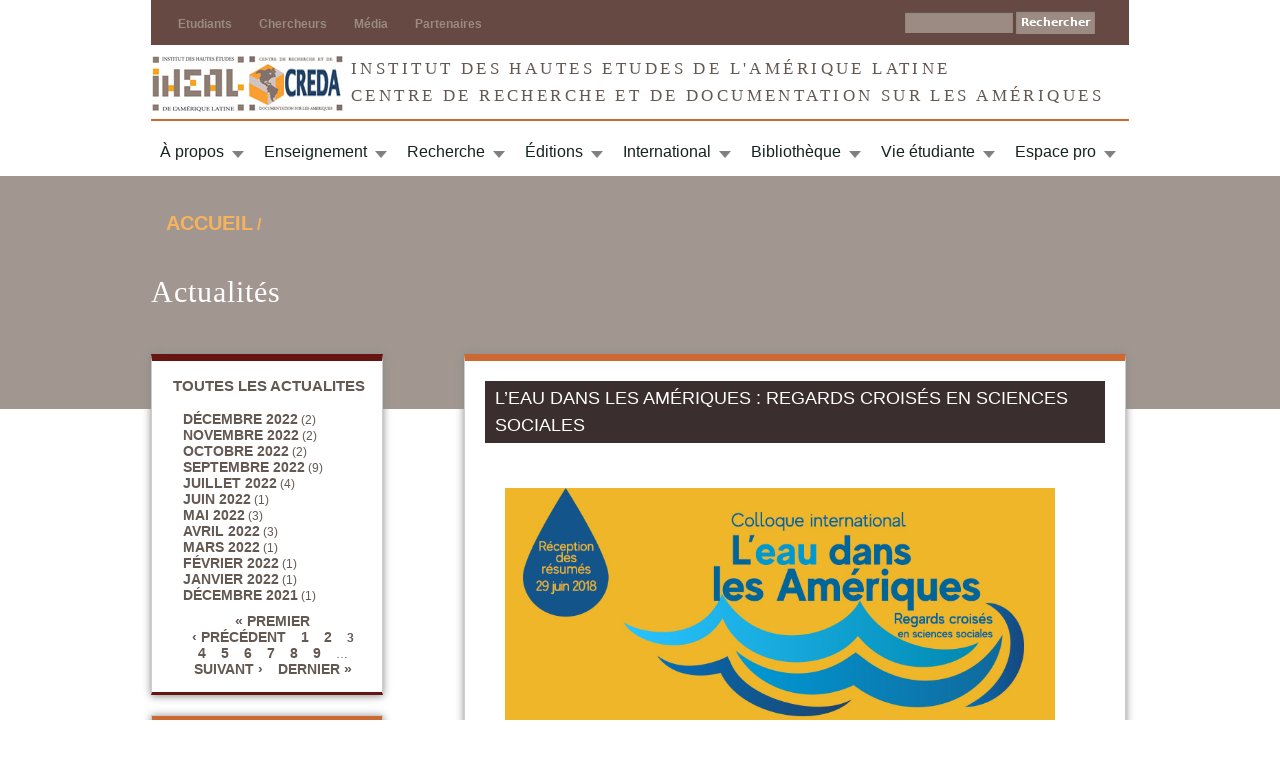

--- FILE ---
content_type: text/html; charset=utf-8
request_url: http://www.iheal.univ-paris3.fr/fr/actu/l%E2%80%99eau-dans-les-am%C3%A9riques-regards-crois%C3%A9s-%C3%A0-partir-des-sciences-sociales?page=2
body_size: 13961
content:
<!DOCTYPE html>
<!--[if IEMobile 7]><html class="iem7"  lang="fr" dir="ltr"><![endif]-->
<!--[if lte IE 6]><html class="lt-ie9 lt-ie8 lt-ie7"  lang="fr" dir="ltr"><![endif]-->
<!--[if (IE 7)&(!IEMobile)]><html class="lt-ie9 lt-ie8"  lang="fr" dir="ltr"><![endif]-->
<!--[if IE 8]><html class="lt-ie9"  lang="fr" dir="ltr"><![endif]-->
<!--[if (gte IE 9)|(gt IEMobile 7)]><!--><html  lang="fr" dir="ltr"><!--<![endif]-->

<head>
  <meta charset="utf-8" />
<link rel="shortcut icon" href="http://www.iheal.univ-paris3.fr/sites/www.iheal.univ-paris3.fr/files/favicon%283%29.ico" type="image/vnd.microsoft.icon" />
<link rel="shortlink" href="/fr/node/3060" />
<link rel="canonical" href="/fr/actu/l%E2%80%99eau-dans-les-am%C3%A9riques-regards-crois%C3%A9s-%C3%A0-partir-des-sciences-sociales" />
<meta name="Generator" content="Drupal 7 (http://drupal.org)" />
  <title>L’eau dans les Amériques : regards croisés en sciences sociales | IHEAL CREDA</title>

      <meta name="MobileOptimized" content="width">
    <meta name="HandheldFriendly" content="true">
    <meta name="viewport" content="width=device-width">
    <!--[if IEMobile]><meta http-equiv="cleartype" content="on"><![endif]-->

  <style>
@import url("http://www.iheal.univ-paris3.fr/modules/system/system.base.css?t1p2eg");
@import url("http://www.iheal.univ-paris3.fr/modules/system/system.messages.css?t1p2eg");
@import url("http://www.iheal.univ-paris3.fr/modules/system/system.theme.css?t1p2eg");
</style>
<style>
@import url("http://www.iheal.univ-paris3.fr/modules/aggregator/aggregator.css?t1p2eg");
@import url("http://www.iheal.univ-paris3.fr/modules/book/book.css?t1p2eg");
@import url("http://www.iheal.univ-paris3.fr/sites/www.iheal.univ-paris3.fr/modules/calendar/css/calendar_multiday.css?t1p2eg");
@import url("http://www.iheal.univ-paris3.fr/sites/www.iheal.univ-paris3.fr/modules/pollim/modules/choices/theme/choices.css?t1p2eg");
@import url("http://www.iheal.univ-paris3.fr/modules/comment/comment.css?t1p2eg");
@import url("http://www.iheal.univ-paris3.fr/sites/www.iheal.univ-paris3.fr/modules/date/date_api/date.css?t1p2eg");
@import url("http://www.iheal.univ-paris3.fr/sites/www.iheal.univ-paris3.fr/modules/date/date_popup/themes/datepicker.1.7.css?t1p2eg");
@import url("http://www.iheal.univ-paris3.fr/sites/www.iheal.univ-paris3.fr/modules/date/date_repeat_field/date_repeat_field.css?t1p2eg");
@import url("http://www.iheal.univ-paris3.fr/modules/field/theme/field.css?t1p2eg");
@import url("http://www.iheal.univ-paris3.fr/modules/node/node.css?t1p2eg");
@import url("http://www.iheal.univ-paris3.fr/modules/poll/poll.css?t1p2eg");
@import url("http://www.iheal.univ-paris3.fr/modules/search/search.css?t1p2eg");
@import url("http://www.iheal.univ-paris3.fr/modules/user/user.css?t1p2eg");
@import url("http://www.iheal.univ-paris3.fr/modules/forum/forum.css?t1p2eg");
@import url("http://www.iheal.univ-paris3.fr/sites/www.iheal.univ-paris3.fr/modules/views/css/views.css?t1p2eg");
@import url("http://www.iheal.univ-paris3.fr/sites/all/modules/ckeditor/css/ckeditor.css?t1p2eg");
</style>
<style>
@import url("http://www.iheal.univ-paris3.fr/sites/all/modules/ctools/css/ctools.css?t1p2eg");
@import url("http://www.iheal.univ-paris3.fr/sites/www.iheal.univ-paris3.fr/modules/panels/css/panels.css?t1p2eg");
@import url("http://www.iheal.univ-paris3.fr/sites/www.iheal.univ-paris3.fr/modules/addtoany/addtoany.css?t1p2eg");
</style>
<style>
@import url("http://www.iheal.univ-paris3.fr/sites/www.iheal.univ-paris3.fr/themes/ihealzen/css/normalize.css?t1p2eg");
@import url("http://www.iheal.univ-paris3.fr/sites/www.iheal.univ-paris3.fr/themes/ihealzen/css/wireframes.css?t1p2eg");
@import url("http://www.iheal.univ-paris3.fr/sites/www.iheal.univ-paris3.fr/themes/ihealzen/css/layouts/responsive-sidebars.css?t1p2eg");
@import url("http://www.iheal.univ-paris3.fr/sites/www.iheal.univ-paris3.fr/themes/ihealzen/css/tabs.css?t1p2eg");
@import url("http://www.iheal.univ-paris3.fr/sites/www.iheal.univ-paris3.fr/themes/ihealzen/css/pages.css?t1p2eg");
@import url("http://www.iheal.univ-paris3.fr/sites/www.iheal.univ-paris3.fr/themes/ihealzen/css/blocks.css?t1p2eg");
@import url("http://www.iheal.univ-paris3.fr/sites/www.iheal.univ-paris3.fr/themes/ihealzen/css/navigation.css?t1p2eg");
@import url("http://www.iheal.univ-paris3.fr/sites/www.iheal.univ-paris3.fr/themes/ihealzen/css/views-styles.css?t1p2eg");
@import url("http://www.iheal.univ-paris3.fr/sites/www.iheal.univ-paris3.fr/themes/ihealzen/css/nodes.css?t1p2eg");
@import url("http://www.iheal.univ-paris3.fr/sites/www.iheal.univ-paris3.fr/themes/ihealzen/css/comments.css?t1p2eg");
@import url("http://www.iheal.univ-paris3.fr/sites/www.iheal.univ-paris3.fr/themes/ihealzen/css/forms.css?t1p2eg");
@import url("http://www.iheal.univ-paris3.fr/sites/www.iheal.univ-paris3.fr/themes/ihealzen/css/fields.css?t1p2eg");
@import url("http://www.iheal.univ-paris3.fr/sites/www.iheal.univ-paris3.fr/themes/ihealzen/css/print.css?t1p2eg");
@import url("http://www.iheal.univ-paris3.fr/sites/www.iheal.univ-paris3.fr/themes/ihealzen/css/menu.css?t1p2eg");
@import url("http://www.iheal.univ-paris3.fr/sites/www.iheal.univ-paris3.fr/themes/ihealzen/css/style.css?t1p2eg");
</style>
  <script src="http://www.iheal.univ-paris3.fr/sites/www.iheal.univ-paris3.fr/files/js/js_vDrW3Ry_4gtSYaLsh77lWhWjIC6ml2QNkcfvfP5CVFs.js"></script>
<script src="http://www.iheal.univ-paris3.fr/sites/www.iheal.univ-paris3.fr/files/js/js_ikLGQkIOUfoky4txrLMiP0xpaDDX_o4gDpKkjUm4G68.js"></script>
<script src="http://www.iheal.univ-paris3.fr/sites/www.iheal.univ-paris3.fr/files/js/js_pupKBPyXwEsnq-sB1akW_yu6IoqTPt8NxBDb3rh5niE.js"></script>
<script>(function(i,s,o,g,r,a,m){i["GoogleAnalyticsObject"]=r;i[r]=i[r]||function(){(i[r].q=i[r].q||[]).push(arguments)},i[r].l=1*new Date();a=s.createElement(o),m=s.getElementsByTagName(o)[0];a.async=1;a.src=g;m.parentNode.insertBefore(a,m)})(window,document,"script","https://www.google-analytics.com/analytics.js","ga");ga("create", "UA-106046368-1", {"cookieDomain":"auto"});ga("send", "pageview");</script>
<script>window.a2a_config=window.a2a_config||{};window.da2a={done:false,html_done:false,script_ready:false,script_load:function(){var a=document.createElement('script'),s=document.getElementsByTagName('script')[0];a.type='text/javascript';a.async=true;a.src='https://static.addtoany.com/menu/page.js';s.parentNode.insertBefore(a,s);da2a.script_load=function(){};},script_onready:function(){da2a.script_ready=true;if(da2a.html_done)da2a.init();},init:function(){for(var i=0,el,target,targets=da2a.targets,length=targets.length;i<length;i++){el=document.getElementById('da2a_'+(i+1));target=targets[i];a2a_config.linkname=target.title;a2a_config.linkurl=target.url;if(el){a2a.init('page',{target:el});el.id='';}da2a.done=true;}da2a.targets=[];}};(function ($){Drupal.behaviors.addToAny = {attach: function (context, settings) {if (context !== document && window.da2a) {if(da2a.script_ready)a2a.init_all('page');da2a.script_load();}}}})(jQuery);a2a_config.callbacks=a2a_config.callbacks||[];a2a_config.callbacks.push({ready:da2a.script_onready});a2a_config.templates=a2a_config.templates||{};</script>
<script src="http://www.iheal.univ-paris3.fr/sites/www.iheal.univ-paris3.fr/files/js/js_CTigVfQzoM323qyZRygY7e1XUI7AySDnEoshAfkVuvA.js"></script>
<script>jQuery.extend(Drupal.settings, {"basePath":"\/","pathPrefix":"fr\/","ajaxPageState":{"theme":"ihealzen","theme_token":"dbT4y1ZVHG2bwM8rs6dpmNHa1FhbAD27vxLgyzO4uXA","js":{"sites\/www.iheal.univ-paris3.fr\/modules\/addthis\/addthis.js":1,"0":1,"misc\/jquery.js":1,"misc\/jquery.once.js":1,"misc\/drupal.js":1,"sites\/www.iheal.univ-paris3.fr\/modules\/pollim\/modules\/choices\/js\/choices.js":1,"sites\/www.iheal.univ-paris3.fr\/modules\/pollim\/modules\/choices\/js\/jquery.cookie.min.js":1,"public:\/\/languages\/fr_3EUNA0eKss8IQDcb-kwj2q5WXMKoAgNv625VFsI0jNQ.js":1,"sites\/www.iheal.univ-paris3.fr\/modules\/google_analytics\/googleanalytics.js":1,"1":1,"2":1,"sites\/www.iheal.univ-paris3.fr\/themes\/ihealzen\/js\/jquery-1.8.2.min.js":1,"sites\/www.iheal.univ-paris3.fr\/themes\/ihealzen\/js\/jquery.carouFredSel-6.2.1-packed.js":1,"sites\/www.iheal.univ-paris3.fr\/themes\/ihealzen\/js\/slider.js":1,"sites\/www.iheal.univ-paris3.fr\/themes\/ihealzen\/js\/externallinks.js":1},"css":{"modules\/system\/system.base.css":1,"modules\/system\/system.menus.css":1,"modules\/system\/system.messages.css":1,"modules\/system\/system.theme.css":1,"modules\/aggregator\/aggregator.css":1,"modules\/book\/book.css":1,"sites\/www.iheal.univ-paris3.fr\/modules\/calendar\/css\/calendar_multiday.css":1,"sites\/www.iheal.univ-paris3.fr\/modules\/pollim\/modules\/choices\/theme\/choices.css":1,"modules\/comment\/comment.css":1,"sites\/www.iheal.univ-paris3.fr\/modules\/date\/date_api\/date.css":1,"sites\/www.iheal.univ-paris3.fr\/modules\/date\/date_popup\/themes\/datepicker.1.7.css":1,"sites\/www.iheal.univ-paris3.fr\/modules\/date\/date_repeat_field\/date_repeat_field.css":1,"modules\/field\/theme\/field.css":1,"modules\/node\/node.css":1,"modules\/poll\/poll.css":1,"modules\/search\/search.css":1,"modules\/user\/user.css":1,"modules\/forum\/forum.css":1,"sites\/www.iheal.univ-paris3.fr\/modules\/views\/css\/views.css":1,"sites\/all\/modules\/ckeditor\/css\/ckeditor.css":1,"sites\/all\/modules\/ctools\/css\/ctools.css":1,"sites\/www.iheal.univ-paris3.fr\/modules\/panels\/css\/panels.css":1,"sites\/www.iheal.univ-paris3.fr\/modules\/addtoany\/addtoany.css":1,"sites\/www.iheal.univ-paris3.fr\/themes\/ihealzen\/system.menus.css":1,"sites\/www.iheal.univ-paris3.fr\/themes\/ihealzen\/css\/normalize.css":1,"sites\/www.iheal.univ-paris3.fr\/themes\/ihealzen\/css\/wireframes.css":1,"sites\/www.iheal.univ-paris3.fr\/themes\/ihealzen\/css\/layouts\/responsive-sidebars.css":1,"sites\/www.iheal.univ-paris3.fr\/themes\/ihealzen\/css\/page-backgrounds.css":1,"sites\/www.iheal.univ-paris3.fr\/themes\/ihealzen\/css\/tabs.css":1,"sites\/www.iheal.univ-paris3.fr\/themes\/ihealzen\/css\/pages.css":1,"sites\/www.iheal.univ-paris3.fr\/themes\/ihealzen\/css\/blocks.css":1,"sites\/www.iheal.univ-paris3.fr\/themes\/ihealzen\/css\/navigation.css":1,"sites\/www.iheal.univ-paris3.fr\/themes\/ihealzen\/css\/views-styles.css":1,"sites\/www.iheal.univ-paris3.fr\/themes\/ihealzen\/css\/nodes.css":1,"sites\/www.iheal.univ-paris3.fr\/themes\/ihealzen\/css\/comments.css":1,"sites\/www.iheal.univ-paris3.fr\/themes\/ihealzen\/css\/forms.css":1,"sites\/www.iheal.univ-paris3.fr\/themes\/ihealzen\/css\/fields.css":1,"sites\/www.iheal.univ-paris3.fr\/themes\/ihealzen\/css\/print.css":1,"sites\/www.iheal.univ-paris3.fr\/themes\/ihealzen\/css\/menu.css":1,"sites\/www.iheal.univ-paris3.fr\/themes\/ihealzen\/css\/style.css":1}},"googleanalytics":{"trackOutbound":1,"trackMailto":1,"trackDownload":1,"trackDownloadExtensions":"7z|aac|arc|arj|asf|asx|avi|bin|csv|doc(x|m)?|dot(x|m)?|exe|flv|gif|gz|gzip|hqx|jar|jpe?g|js|mp(2|3|4|e?g)|mov(ie)?|msi|msp|pdf|phps|png|ppt(x|m)?|pot(x|m)?|pps(x|m)?|ppam|sld(x|m)?|thmx|qtm?|ra(m|r)?|sea|sit|tar|tgz|torrent|txt|wav|wma|wmv|wpd|xls(x|m|b)?|xlt(x|m)|xlam|xml|z|zip"},"urlIsAjaxTrusted":{"\/fr\/actu\/l%E2%80%99eau-dans-les-am%C3%A9riques-regards-crois%C3%A9s-%C3%A0-partir-des-sciences-sociales?page=2":true}});</script>
      <!--[if lt IE 9]>
    <script src="/sites/www.iheal.univ-paris3.fr/themes/zen/js/html5-respond.js"></script>
    <![endif]-->
  </head>
<body class="html not-front not-logged-in one-sidebar sidebar-first page-node page-node- page-node-3060 node-type-actu i18n-fr section-actu" >
      <p id="skip-link">
      <a href="#main-menu" class="element-invisible element-focusable">Jump to navigation</a>
    </p>
      
<div id="page">
 
	<div class="head">
		<div class="wrap">
			<div class="headermenu">
				<div class="utility">
					<ul role="navigation">
						<li class="first"><a href="/fr/etudiants">Etudiants</a></li>
						<li class=""><a href="/fr/recherche/la-recherche-au-creda">Chercheurs</a></li>
						<li class="first"><a href="/fr/media">Média</a></li>
						<li class="first"><a href="/fr/node/599">Partenaires</a></li>
					<!--	<li class="first"><a href="">Etudiants</a></li>
						<li class=""><a href="">Chercheurs</a></li>
						<li class=""><a href="">M&eacute;dias</a></li>
						<li class=""><a href="">Partenaires</a></li> -->
						</ul>							
</div> <!-- END of Div class="utility" -->							
				  <div class="header__region region region-header">
    <div id="block-search-form" class="block block-search first last odd" role="search">

      
  <form action="/fr/actu/l%E2%80%99eau-dans-les-am%C3%A9riques-regards-crois%C3%A9s-%C3%A0-partir-des-sciences-sociales?page=2" method="post" id="search-block-form" accept-charset="UTF-8"><div><div class="container-inline">
      <h2 class="element-invisible">Formulaire de recherche</h2>
    <div class="form-item form-type-textfield form-item-search-block-form">
  <label class="element-invisible" for="edit-search-block-form--2">Rechercher </label>
 <input title="Indiquer les termes à rechercher" type="text" id="edit-search-block-form--2" name="search_block_form" value="" size="15" maxlength="128" class="form-text" />
</div>
<div class="form-actions form-wrapper" id="edit-actions"><input type="submit" id="edit-submit" name="op" value="Rechercher" class="form-submit" /></div><input type="hidden" name="form_build_id" value="form-gbw_lmNPit1hYc_VZTs-9iVQvfnwqqNOUBqQaBxQv4A" />
<input type="hidden" name="form_id" value="search_block_form" />
</div>
</div></form>
</div>
  </div>
 <!-- Region contains Language selector and searchbox -->
								
							<!-- 	<form action="/searches/" method="get" id="search">
									<p>
										<label for="searchtext" id="searchlabel"></label>
										<input type="text" id="searchtext" name="searchtext" value="Rechercher" class="filled" />
										<input type="submit" id="searchtext-btn" value="Search" onClick="" />
									</p>
								</form> -->
			</div>  <!-- END of Div class="header menu" -->
						
						
			<section id="intro">
				<!-- <strong class="logo"><a href="/">IHEAL CREDA</a></strong>-->
				<p class="desc"><a href="/fr">Institut des Hautes Etudes de l'Am&eacute;rique latine</br>
				Centre de recherche et de documentation sur les Am&eacute;riques </a></p>
			</section>
			
  
  			<div id="mon-menu"> <!-- Main MENU -->
							<ul id="menu">  <!-- MENU BEGINS !!!! -->
	
					<li class="first"><a class="drop" href='/fr/apropos'>À propos</a><!-- Begin Home Item -->
					
						<div class="dropdown_2columns"><!-- Begin 2 columns container -->
					
							<div class="col_2">
								 <h2>L'IHEAL</h2>
							</div>
								<ul class="simple">
									<li><a href="/fr/apropos/liheal-historique-et-missions">Historique et missions</a></li>
									<li><a href="/fr/apropos/dipl%C3%B4mes-propos%C3%A9s">Diplômes proposés</a></li>
									<li><a href="/fr/apropos/organisation-et-contacts">Organisation et contacts</a></li>
								</ul>   
							
							<div class="col_2">
								<h2>CREDA - UMR 7227</h2>								
							</div>
								<ul class="simple">
									<li><a href="/fr/apropos/pr%C3%A9sentation-et-missions-du-laboratoire">Présentation et missions</a></li>
									<li><a href="/fr/apropos/objectifs-scientifiques-du-creda">Objectifs scientifiques</a></li>
									<li><a href="/fr/apropos/organisation-et-contacts-du-creda">Organisation et contacts</a></li>
									<li><a href="/fr/apropos/sassocier-au-creda">S&#039;associer au CREDA</a></li>	
								</ul>   							
							<div class="col_2">
								 <h2>L'iHEAL-CREDA s'engage</h2>
							</div>
								<ul class="simple">
									<li><a href="http://www.iheal.univ-paris3.fr/fr/vie_etudiante/contre-les-violences-sexuelles-et-sexistes-à-luniversité">Contre les violences sexuelles et sexistes à l'université</a></li>
								</ul>
							<div class="col_2">
								<h2>Nous contacter</h2>	
							</div>
								<ul class="simple">
										<!--<li><a href="/fr/contact">Formulaire de contact</a></li>-->
										<li><a href="http://www.iheal.univ-paris3.fr/fr/basic-page/nous-contacter#overlay-context=fr/node/392" title="Contacter l'IHEAL-CREDA">Nous contacter</a></li>
										<li><a href="/fr/annuaire">Annuaire</a></li>
								</ul>
						  
						</div><!-- End 2 columns container -->
					
				
					</li><!-- End Home Item -->
										
					
					<li><a class="drop" href='/fr/enseignements/enseignement'>Enseignement</a> <!-- Begin 4  columns Item -->
							
						<div class="dropdown_3columns"><!-- Begin 4 columns container -->
						
							<div class="col_3">
								<h2>Diplômes, Programmes et Service de la scolarité</h2>
								
							</div>
							
							<div class="col_1">	
								<h3><a href="/fr/enseignements/formations">Formations</a></h3>	
								<ul>
									<li><a href="/fr/enseignements/offre-de-cours">Offre de cours</a></li>
                                    <li><a href="/fr/enseignements/licence-%C3%A9tudes-internationales-et-europ%C3%A9ennes">Licence</a></li>
									<li><a href="/fr/enseignements/dela-dipl%C3%B4me-duniversit%C3%A9">DELA</a></li>
									<li><a href="/fr/enseignements/dela-%C3%A0-distance">DELA à distance</a></li>
									<li><a href="/fr/enseignements/master-1-sciences-sociales-coop%C3%A9ration-et-d%C3%A9veloppement-en-am%C3%A9rique-latine">Master 1</a></li>
									<li><a href="/fr/enseignements/master-2-sciences-sociales-coop%C3%A9ration-et-d%C3%A9veloppement-en-am%C3%A9rique-latine">Master 2 Science sociales de l&#039;Amérique latine</a></li>
									<li><a href="/fr/enseignements/master-2-m%C3%A9tiers-de-la-coop%C3%A9ration-et-du-d%C3%A9veloppement-en-am%C3%A9rique-latine">Master 2 Métiers de la coopération et du développement</a></li>
									<!--<li><a href="/fr/enseignements/master-international">Masters internationaux</a></li>-->
									<li><a href="http://www.iheal.univ-paris3.fr/fr/node/4629">Master Erasmus + LAGLOBE</a></li>	
									<li><a href="http://www.iheal.univ-paris3.fr/fr/node/4624">Co-diplomation Colombie</a></li>
									<li><a href="/fr/enseignements/doctorat">Doctorat</a></li>
								</ul>   
							</div>	
					
							<div class="col_1">
								<h3><a href="/fr/enseignements/scolarit%C3%A9">Scolarité</a></h3>
								<ul>
									<li><a href="/fr/enseignements/modalit%C3%A9s-dinscription">Modalités d&#039;inscription</a></li>
									<li><a href="/fr/enseignements/calendrier-universitaire-et-emploi-du-temps">Calendrier universitaire et emploi du temps</a></li>
									<li><a href="/fr/enseignements/examens">Examens</a></li>
									<li><a href="/fr/enseignements/modalit%C3%A9s-d%C3%A9valuation">Modalités d&#039;évaluation</a></li>                                    
									<li><a href="/fr/enseignements/bourses-%C3%A9tudiantes-et-aides-au-logement">Bourses étudiantes et aides au logement</a></li>
									<li><a href="/fr/enseignements/contacts-scolarit%C3%A9">Contacts scolarité</a></li>
								</ul>   		 
							</div>
							
							<div class="col_1">
								<h3><a href="/fr/enseignements/enseignants">Equipe enseignante</a></h3>
								<ul>
									<li><a href="/fr/enseignements/enseignants-iheal">Enseignants en poste</a></li>
									<li><a href="/fr/enseignements/charg%C3%A9s-de-cours">Chargés de cours</a></li>
									<li><a href="/fr/enseignements/ater-moniteurs">ATER</a></li>
									<li><a href="/fr/enseignements/directeurs-de-recherche">Directeurs de recherche</a></li>
									<li><a href="/fr/enseignements/professeure%C2%B7s-invit%C3%A9e%C2%B7s">Professeurs invités</a></li>
								</ul>   											 
							</div>	
												

						</div>	<!-- End 4 columns container -->	
						
					</li><!-- End 4 columns Item -->
				
					<li><a class="drop" href='/fr/recherche/la-recherche-au-creda'>Recherche</a><!-- Begin 4 columns Item -->
					
						<div class="dropdown_4columns"><!-- Begin 4 columns container -->
						
							<div class="col_4">
								<h2>La recherche au CREDA</h2>
							</div>
							
							<div class="col_1">
								<h3><a href="/fr/recherche/actualit%C3%A9s-du-creda">Actualités du CREDA</a></h3>
								<ul>
									<li><a href="/fr/recherche/s%C3%A9minaire-central-du-creda">Séminaire central</a></li>									
									<li><a href="/fr/enseignements/directeurs-de-recherche">Directeurs de recherche</a></li>
									<li><a href="/fr/recherche/les-th%C3%A8ses-du-creda-umr-7227">Thèses</a></li>
									<li><a href="/fr/recherche/chercheurs-invit%C3%A9s">Chercheurs invités</a></li>
								</ul>
 
							</div>
							
							<div class="col_1">
								<h3><a href="/fr/recherche/p%C3%B4les-de-recherche">Pôles de recherche</a></h3>
								<ul>
									<li><a href="/fr/recherche/transitions-%C3%A9cologiques-am%C3%A9ricaines">Transitions écologiques américaines</a></li>
									<li><a href="/fr/recherche/action-collective-action-publique">Action publique / Action collective</a></li>
									<li><a href="/fr/recherche/colonialit%C3%A9s-alt%C3%A9rit%C3%A9s">Colonialités / Altérités</a></li>
								</ul> 

								
							</div>
					
							<div class="col_1">
								<h3><a href="/fr/recherche/projets-de-recherche">Projets de recherche</a></h3>
								
								<ul>
									<li><a href="/fr/recherche/anr-corrupt-al">ANR Corrupt-AL</a></li>
									<li><a href="/fr/recherche/transcultur-dictionnaire-d%E2%80%99histoire-culturelle-transatlantique">ANR Transatlantic Cultures</a></li>
									<li><a href="/fr/recherche/capes-cofecub">Capes-Cofecub</a></li>
									<li><a href="/fr/recherche/ecos-nord-colombie-0">ECOS-Nord Colombie</a></li>
									<li><a href="/fr/recherche/irp-atacama-shs">IRP ATACAMA-SHS</a></li>
									<li><a href="/fr/recherche/les-d%C3%A9terminants-g%C3%A9ographiques-des-trappes-%C3%A0-pauvret%C3%A9">Les determinants géographiques des trappes à 									pauvreté</a></li>
									<li><a href="/fr/recherche/foro-ue-cuba-network">Foro UE-Cuba Network</a></li>
									<li><a href="/fr/recherche/conneccaribbean">ConnecCaribbean</a><li>
								</ul>  
								 
							</div>
					
							<div class="col_1">
								<h3><a href="/fr/recherche/s%C3%A9minaires-de-doctorat">Séminaires de doctorat</a></h3>
								
								<ul>
									<li><a href="/fr/node/2054">GADDAL - Géographie</a></li>
									<li><a href="/fr/node/2067">POSOC - Science politique</a></li>
									<li><a href="/fr/node/265">EADAL - Économie</a></li>
									<li><a href="/fr/recherche/srs-s%C3%A9minaire-de-recherche-en-sociologie">Séminaire de sociologie</a></li>
									<li><a href="/fr/recherche/shacal-anthropologie">SHACAL - Anthropologie</a></li>
									<li><a href="/fr/recherche/siglo-xx-s%C3%A9culo-xx-histoire">SIGLO XX - SÉCULO XX - Histoire</a></li>
								</ul> 

							</div>
							
						</div><!-- End 4 columns container -->
					
					</li><!-- End 4 columns Item -->
					
					
					<li class="menu_right"><a class="drop" href='/fr/editions/%C3%A9ditions-de-l%E2%80%99iheal'>Éditions</a>
					
					
						<div class="dropdown_1column align_right">
						
								<div class="col_1">
								
									<ul class="simple">
										<li><a href="/fr/editions/%C3%A9ditions-de-l%E2%80%99iheal">Les Éditions de l’IHEAL</a></li>
										<li><a href="/fr/editions/cahiers-des-am%C3%A9riques-latines-0">Cahiers des Amériques latines</a></li>
										<li><a href="http://www.iheal.univ-paris3.fr/fr/editions/confins">Revue Confins</a></li>
										<li><a href="/fr/editions/collection-travaux-et-m%C3%A9moires">Collection Travaux et mémoires</a></li>
										<li><a href="/fr/editions/collection-chrysalides">Collection Chrysalides</a></li>
										<li><a href="/fr/editions/contacts-0">Contact</a></li>
									</ul>   
									 
								</div>

						</div>
						
					</li>
					
					
					<li><a class="drop" href='/fr/international/international'>International</a>

					
						<div class="dropdown_4columns"><!-- Begin 4 columns container -->
						
							<div class="col_4">
								<h2>Politique de coopération internationale de l’IHEAL et du CREDA</h2>
							</div>
							
							<div class="col_1">
								<h3><a href="/fr/international/accords-de-coop%C3%A9ration">Accords de coopération</a></h3> 

								<ul>							
									<li><a href="/fr/international/accords-de-coop%C3%A9ration-universitaires-avec-lam%C3%A9rique-latine">Amérique latine</a></li>
									<li><a href="/fr/international/autres-zones">Autres zones</a></li>
									<li><a href="/fr/international/partenariats-sp%C3%A9cifiques">Partenariats spécifiques</a></li>
						
								</ul>   
							</div>
					
							<div class="col_1">
								<h3><a href="/fr/international/masters-internationaux">Masters Internationaux</a></h3> 
						
								<ul>							
									<li><a href="/fr/international/co-dipl%C3%B4mation-colombie">Co-diplômation - Colombie </a></li>
									<li><a href="/fr/international/laglobe">Master Erasmus + LAGLOBE</a></li>
								</ul>   
 
							</div>
							
							<div class="col_1">
								<h3><a href="/fr/node/301">Mobilité étudiante</a></h3>
								
									<ul>										
										<li><a href="/fr/node/328">Partir à l&#039;étranger</a></li>
										<li><a href="/fr/international/venir-%C3%A0-liheal">Venir à l&#039;IHEAL</a></li>
									</ul>
							</div>
							
							<div class="col_1">
								<h3><a href="/fr/international/chaires-de-professeures-invit%C3%A9es">Chaires des professeurs invités</a></h3>

									<ul>
									
										<li><a href="/fr/international/chaires-de-professeures-invit%C3%A9es">Présentation</a></li>
										<li><a href="/fr/enseignements/chaires-de-professeurs-et-chercheurs-invit%C3%A9s">Appel à candidature</a></li>
										<li><a href="/fr/international/votre-sejour-en-france">Votre séjour en France</a></li>
										<li><a href="/fr/international/historique-des-chaires-de-professeurs-invit%C3%A9s">Historique</a></li>
							
									<!--	<li><a href="/fr/international/chaire-simon-bolivar">Chaire Simon Bolivar</a></li>
										<li><a href="/fr/international/chaire-antonio-nari%C3%B1o">Chaire Antonio Nariño</a></li>
										<li><a href="/fr/international/chaire-pablo-neruda">Chaire Pablo Neruda</a></li>
										<li><a href="/fr/international/chaire-alfonso-reyes">Chaire Alfonso Reyes</a></li>-->
									</ul>
							</div>
							
						</div><!-- End 4 columns container -->
					</li>
										
					<li class="menu_right"><a class="drop" href='/fr/biblioth%C3%A8que/biblioth%C3%A8que-pierre-monbeig'>Bibliothèque</a>
					
					
						<div class="dropdown_1column align_right">
						
								<div class="col_1">
								
									<ul class="simple">					
										<li><a href="/fr/biblioth%C3%A8que/informations-pratiques">Informations pratiques</a></li>
										<li><a href="/fr/biblioth%C3%A8que/catalogue-et-e-biblioth%C3%A8que">Catalogue et e-bibliothèque</a></li>
										<li><a href="/fr/biblioth%C3%A8que/tutoriels">Tutoriels</a></li>
										<li><a href="/fr/biblioth%C3%A8que/partenaires">Partenaires</a></li>
										<li><a href="/fr/node/392">Nous contacter</a></li>
									</ul>   
									 
								</div>
								
						</div>
						
					</li>
					
					<li class="menu_right"><a class="drop" href='/fr/vie_etudiante/vie-%C3%A9tudiante'>Vie étudiante</a>	
					
						<div class="dropdown_1column align_right">
						
								<div class="col_1">
									<ul class="simple">
										<li><a href="/fr/vie_etudiante/vie-associative-aves-de-paso">Vie associative - Association Aves de paso</a></li>
										<li><a href="/fr/vie_etudiante/rita-revue-interdisciplinaire-de-travaux-sur-les-am%C3%A9riques">RITA - Revue interdisciplinaire de travaux sur les Amériques</a></li>		
										<li><a href="/fr/vie_etudiante/retratos-iheal">Retratos</a></li>		
									</ul>   
								</div>
								
						</div>
						
					</li>
				
					<li class="menu_right"><a class="drop" href='/fr/espace_pro/espace-pro'>Espace pro</a><!-- Begin Home Item -->
					
						<div class="dropdown_2columns align_right" ><!-- Begin 2 columns container -->
	
							<div class="col_2">
								<h2>Professionnels</h2>
							</div>
							<ul class="simple">
								<li><a href="/fr/espace_pro/d%C3%A9poser-vos-offres">Déposer des offres</a></li>
								<li><a href='/fr/espace_pro/taxe-dapprentissage'>Taxe d'apprentissage</a></li>
								<li><a href="/fr/espace_pro/partenariats">Partenariats</a></li>								
							</ul>   
	

							<div class="col_2">
								<h2>Etudiants</h2>
							</div>	
								
							<ul class="simple">
								<li><a href="/fr/espace_pro/trouver-un-stage">Offres de stage</a></li>
								<li><a href="/fr/espace_pro/bureau-des-stages">Bureau des stages</a></li>
							</ul>  
							
							
							
							<div class="col_2">
								<h2>Diplômés</h2>
							</div>	
								
							<ul class="simple">
								<li><a href="/fr/espace_pro/avenir-pro">Avenir Pro</a></li>
								<li><a href="/fr/espace_pro/ils-ont-fait-liheal">Ils ont fait l&#039;IHEAL...</a></li>
							</ul>  

						  
						</div><!-- End 2 columns container -->
					
					
					</li><!-- End Home Item -->
				
			
					
				</ul>  <!-- END OF MENU -->	
			</div>
				
				
		</div>  <!-- END OF DIV class="wrap" -->
	</div>   <!-- END OF DIV class="head" -->

	
	<div id="ombre"> 
	</div>
		
  <div id="main">
    <div id="mycontent" class="column" role="main">	

      
		<div class="intro-wrap">
			<ul class="breadcrumb">
				<li><nav class="breadcrumb" role="navigation"><h2 class="element-invisible">Vous êtes ici</h2><ol><li><a href="/fr">Accueil</a> /</li></ol></nav>				</li>
			</ul>
			<div id="skip" class="wrap intro" role="main">
				<h1>Actualit&eacute;s</h1>
			</div>
		</div> <!-- END OF DIV class="intro-wrap" -->

		<div class="wrap">
			<div class="leftcontent">
				
				<div class="sidebar_menu">

				
					<ul>
										
										  <aside class="sidebars">
						  <section class="region region-sidebar-first column sidebar">
    <div id="block-views-actu-archive-block" class="block block-views first last odd">

        <h2 class="block__title block-title">TOUTES LES ACTUALITES</h2>
    
  <div class="view view-actu-archive view-id-actu_archive view-display-id-block view-dom-id-777005b9e55df85d82f3ae3f067602db">
        
  
  
      <div class="view-content">
      <div class="item-list">
  <ul class="views-summary">
      <li><a href="/fr/archive_actu/202212">décembre 2022</a>
              (2)
          </li>
      <li><a href="/fr/archive_actu/202211">novembre 2022</a>
              (2)
          </li>
      <li><a href="/fr/archive_actu/202210">octobre 2022</a>
              (2)
          </li>
      <li><a href="/fr/archive_actu/202209">septembre 2022</a>
              (9)
          </li>
      <li><a href="/fr/archive_actu/202207">juillet 2022</a>
              (4)
          </li>
      <li><a href="/fr/archive_actu/202206">juin 2022</a>
              (1)
          </li>
      <li><a href="/fr/archive_actu/202205">mai 2022</a>
              (3)
          </li>
      <li><a href="/fr/archive_actu/202204">avril 2022</a>
              (3)
          </li>
      <li><a href="/fr/archive_actu/202203">mars 2022</a>
              (1)
          </li>
      <li><a href="/fr/archive_actu/202202">février 2022</a>
              (1)
          </li>
      <li><a href="/fr/archive_actu/202201">janvier 2022</a>
              (1)
          </li>
      <li><a href="/fr/archive_actu/202112">décembre 2021</a>
              (1)
          </li>
    </ul>
</div>
    </div>
  
      <h2 class="element-invisible">Pages</h2><div class="item-list"><ul class="pager"><li class="pager-first first"><a title="Aller à la première page" href="/fr/actu/l%E2%80%99eau-dans-les-am%C3%A9riques-regards-crois%C3%A9s-%C3%A0-partir-des-sciences-sociales">« premier</a></li>
<li class="pager-previous"><a title="Aller à la page précédente" href="/fr/actu/l%E2%80%99eau-dans-les-am%C3%A9riques-regards-crois%C3%A9s-%C3%A0-partir-des-sciences-sociales?page=1">‹ précédent</a></li>
<li class="pager-item"><a title="Aller à la page 1" href="/fr/actu/l%E2%80%99eau-dans-les-am%C3%A9riques-regards-crois%C3%A9s-%C3%A0-partir-des-sciences-sociales">1</a></li>
<li class="pager-item"><a title="Aller à la page 2" href="/fr/actu/l%E2%80%99eau-dans-les-am%C3%A9riques-regards-crois%C3%A9s-%C3%A0-partir-des-sciences-sociales?page=1">2</a></li>
<li class="pager-current">3</li>
<li class="pager-item"><a title="Aller à la page 4" href="/fr/actu/l%E2%80%99eau-dans-les-am%C3%A9riques-regards-crois%C3%A9s-%C3%A0-partir-des-sciences-sociales?page=3">4</a></li>
<li class="pager-item"><a title="Aller à la page 5" href="/fr/actu/l%E2%80%99eau-dans-les-am%C3%A9riques-regards-crois%C3%A9s-%C3%A0-partir-des-sciences-sociales?page=4">5</a></li>
<li class="pager-item"><a title="Aller à la page 6" href="/fr/actu/l%E2%80%99eau-dans-les-am%C3%A9riques-regards-crois%C3%A9s-%C3%A0-partir-des-sciences-sociales?page=5">6</a></li>
<li class="pager-item"><a title="Aller à la page 7" href="/fr/actu/l%E2%80%99eau-dans-les-am%C3%A9riques-regards-crois%C3%A9s-%C3%A0-partir-des-sciences-sociales?page=6">7</a></li>
<li class="pager-item"><a title="Aller à la page 8" href="/fr/actu/l%E2%80%99eau-dans-les-am%C3%A9riques-regards-crois%C3%A9s-%C3%A0-partir-des-sciences-sociales?page=7">8</a></li>
<li class="pager-item"><a title="Aller à la page 9" href="/fr/actu/l%E2%80%99eau-dans-les-am%C3%A9riques-regards-crois%C3%A9s-%C3%A0-partir-des-sciences-sociales?page=8">9</a></li>
<li class="pager-ellipsis">…</li>
<li class="pager-next"><a title="Aller à la page suivante" href="/fr/actu/l%E2%80%99eau-dans-les-am%C3%A9riques-regards-crois%C3%A9s-%C3%A0-partir-des-sciences-sociales?page=3">suivant ›</a></li>
<li class="pager-last last"><a title="Aller à la dernière page" href="/fr/actu/l%E2%80%99eau-dans-les-am%C3%A9riques-regards-crois%C3%A9s-%C3%A0-partir-des-sciences-sociales?page=11">dernier »</a></li>
</ul></div>  
  
  
  
  
</div>
</div>
  </section>
											  </aside><!-- /.sidebars -->
					
					</ul>
				</div> <!-- END OF DIV class="sidebar_menu" -->
						
				<div class="social"> <!-- Social icons and links - sidebar left -->	
					
		<div class="social_title">			
			<h2><strong>Nous suivre</strong></h2>
		</div><!-- END OF DIV class="title" -->
		
		<div id="partage">
		
			<!-- <a href='/fr/actu.xml'><img alt="RSS" src="/sites/www.iheal.univ-paris3.fr/themes/ihealzen/img/picto_rss.jpg"></a> -->
			<a href="https://www.facebook.com/pages/IHEAL/150378891699268"><img alt="Facebook" src="/sites/www.iheal.univ-paris3.fr/themes/ihealzen/img/picto_facebook.jpg"></a>
			<a href="https://twitter.com/IHEAL_CREDA"><img alt="Twitter" src="/sites/www.iheal.univ-paris3.fr/themes/ihealzen/img/picto_twitter.jpg"></a>
			<a href="https://www.linkedin.com/edu/school?id=43409&goback=.pth_*1_*1_*1_*1_*1_*1_*1&trk=feed-body-name"><img alt="LinkedIn" src="/sites/www.iheal.univ-paris3.fr/themes/ihealzen/img/picto_linkedin.png"></a>
			<a href="https://www.youtube.com/channel/UCcUlkA4eWeK19Ogb6eEERbw"><img alt="Youtube" src="/sites/www.iheal.univ-paris3.fr/themes/ihealzen/img/picto_youtube.jpg"></a>
		</div> <!-- END OF DIV class="partage" -->
		
		<div class="more">		
					
			<a href="/fr/node/2769">La Lettre de l&#039;IHEAL-CREDA</a>		
		</div>
							
		<div>
			<a href="http://www.cnrs.fr/"><img class="cnrs" src="/sites/www.iheal.univ-paris3.fr/themes/ihealzen/img/cnrs.png" alt="logo du CNRS"/></a>
			<a href="http://www.univ-paris3.fr"><img src="/sites/www.iheal.univ-paris3.fr/themes/ihealzen/img/paris3.png" alt="logo de l'universit� Paris 3"/></a>
		</div>
											

	
					</div> <!-- END OF DIV class="social" -->	
				
		

		</div>	<!-- END OF DIV class="leftcontent" -->		

			
			<div class="rightcontent">
			
				<div class="rubrique_content rubrique_actu"> 
				  <a id="main-content"></a>
				  				  					<h1 class="title" id="page-title">L’eau dans les Amériques : regards croisés en sciences sociales</h1>
				  				  				  				  				  				  				  
<div id="node-3060" class="node node-actu node-promoted node-sticky view-mode-full clearfix">

	
      
  
  <div class="content clearfix">
    <div class="field field-name-body field-type-text-with-summary field-label-hidden"><div class="field-items"><div class="field-item even"><p align="center"><img alt="" src="/sites/www.iheal.univ-paris3.fr/files/u143/2019-BandeauAgua-Appels-v6.jpg" style="width: 550px; height: 288px;" /></p>
<p align="center"> </p>
<p align="center"><span style="color:#ffffff;"><span style="font-size: 16px;"><strong><span style="font-size: 16px;"><strong>Colloque International </strong></span></strong></span></span></p>
<p align="center"> </p>
<p align="center"><span style="font-size:16px;"><strong>Colloque International </strong></span></p>
<p align="center"><span style="font-size:16px;"><strong>L’EAU DANS LES AMÉRIQUES : REGARDS CROISÉS EN SCIENCES SOCIALES</strong></span></p>
<p align="center">10 et 11 Janvier 2019<br />
	Institut des Hautes Études sur l’Amérique Latine<br />
	28, rue Saint-Guillaume 75007 Paris<br />
	Amphithéâtre</p>
<p align="center"><span style="color:#daa520;"><span style="font-size: 16px;"><strong>Appel à communications</strong></span></span></p>
<p class="rtejustify"><span style="font-size:14px;">Ce colloque international a comme objectif d’identifier, dans une perspective comparative, l’évolution des recherches en sciences sociales sur l’eau dans les Amériques, du Sud au Nord, de valoriser les perspectives théoriques et méthodologiques qui se développent pour appréhender l’eau et de comprendre les nouveaux éclairages qu’apportent les sciences sociales sur les débats actuels sur l’eau.</span></p>
<p class="rtejustify"><span style="font-size:14px;">Dans un premier temps, il s’agit d’analyser l'évolution du champ scientifique eau / sciences sociales et la place des travaux sur les Amériques. La réflexion articulée autour de l’eau en tant qu’objet scientifique –  ressource, service, patrimoine, bien commun, économique, environnemental ou de club – et ses enjeux particuliers, permettra de questionner les problématiques actuelles dans les Amériques.</span></p>
<p class="rtejustify"><span style="font-size:14px;">Dans un second temps, l’objectif est de déterminer quels champs ont émergés ces dernières années, et sous quelles conditions. Il s’agit d’une part, de présenter des méthodologies et des outils d’analyse innovants, et d’autre part, d’identifier les similarités entre les cas présentés afin de dégager les spécificités propres à la région et les éléments de réflexion qu’elles offrent à la recherche internationale.</span></p>
<p class="rtejustify"><span style="font-size:14px;">Le comité scientifique considérera les contributions de l’ensemble des disciplines des sciences sociales confondues qui présenteront des travaux inédits apportant des avancées pour la connaissance scientifique. Les communications attendues valoriseront les réflexions centrées sur les expériences alternatives dans la gestion de l’eau tout comme les nouvelles démarches de recherche scientifique (participatives, audiovisuelles, collaboratives). Plusieurs thématiques ont été préalablement identifiées afin d’orienter les propositions de communication :</span></p>
<p class="rtejustify"><span style="font-size:14px;"><em>-L’évolution des politiques, des techniques et des formes de distribution de l’eau</em></span></p>
<p class="rtejustify"><span style="font-size:14px;"><em>-Les enjeux de l’accès à l’eau et du droit de l’eau (pluralisme juridique, droits indigènes)</em></span></p>
<p class="rtejustify"><span style="font-size:14px;"><em>-Usages de l’eau, représentations, croyances (corps et santé, savoirs...)</em></span></p>
<p class="rtejustify"><span style="font-size:14px;"><em>-Territoires et gestion urbaine de l’eau : multiplicité des acteurs et des pratiques </em></span></p>
<p class="rtejustify"><span style="font-size:14px;">Dans la perspective de développer ou de renforcer les réseaux de recherches collectives, le comité scientifique privilégiera les propositions de communication pluridisciplinaires entre plusieurs chercheurs. À partir des propositions reçues, le comité scientifique déterminera les axes de réflexion et de discussion de chaque séance du colloque.</span></p>
<p class="rtejustify"><span style="font-size:14px;">Les communications seront présentées en français, en espagnol ou en anglais. Pour faciliter la compréhension et les échanges, les supports visuels (powerpoints) seront en anglais. Les contributions seront remises un mois auparavant, en anglais, afin de faciliter la publication d’un ouvrage rassemblant les actes de ce colloque.</span></p>
<p class="rtejustify"><span style="font-size:14px;"><strong>Modalités de soumission</strong></span></p>
<p><span style="font-size:14px;">Les chercheurs intéressés sont invités à soumettre un résumé d’une page, en anglais, français, espagnol ou portugais <strong>avant le 15 juin 2018</strong> à <a href="mailto:eauxdesameriques.creda@gmail.com">eauxdesameriques.creda@gmail.com</a>. Le ficher envoyé devra être enregistré au format .pdf sous la forme suivante : EauAmériques_Nom_Prénom.</span></p>
<p class="rtejustify"><span style="font-size:14px;"> Les intervenants acceptés par le Comité Scientifique seront prévenus au début du <strong>mois d’août</strong> et devront envoyer leurs communications <strong>avant le 1er décembre 2018.</strong></span></p>
<p class="rtejustify"> </p>
<p class="rtejustify"><span style="font-size:14px;">Comité Scientifique</span></p>
<ul><li class="rtejustify">
		<span style="font-size:14px;"><strong>Aliste Enrique</strong>, Professeur de géographie, Université du Chili</span></li>
<li class="rtejustify">
		<span style="font-size:14px;"><strong>Boelens Rutgerd</strong>, Professeur CEDLA - Université d'Amsterdam</span></li>
<li class="rtejustify">
		<span style="font-size:14px;"><strong>Blanchon David</strong>, Professeur de géographie, Université Paris Nanterre UMR 7218 Lavue</span></li>
<li class="rtejustify">
		<span style="font-size:14px;"><strong>Casciarri Barbara</strong>, Professeur d’anthropologie, Université de Paris 8</span></li>
<li class="rtejustify">
		<span style="font-size:14px;"><strong>Capel Horacio</strong>, Professeur émerite de géographie, Université de Barcelone</span></li>
<li class="rtejustify">
		<span style="font-size:14px;"><strong>Chavarochette Carine, </strong>Anthropologue, Chercheure associée, CREDA</span></li>
<li class="rtejustify">
		<span style="font-size:14px;"><strong>Fournier Jean-Marc</strong>, Professeur de géographie, Université de Caen</span></li>
<li class="rtejustify">
		<span style="font-size:14px;"><strong>Ghiotti Stéphane</strong>, Géographe, Chargé de recherche CNRS, Art-Dev, Université de Montpellier</span></li>
<li class="rtejustify">
		<span style="font-size:14px;"><strong>Guevara-Gil Armando</strong>, Juriste, Pontificia Universidad Católica del Peru</span></li>
<li class="rtejustify">
		<span style="font-size:14px;"><strong>Kauffer Edith</strong>, Politiste, Centro de Investigaciones y Estudios Superiores en Antropologia Social Sureste de Mexico</span></li>
<li class="rtejustify">
		<span style="font-size:14px;"><strong>Nilo Nascimiento</strong>, Professeur de l’Université Fédérale Minas Gerais</span></li>
<li class="rtejustify">
		<span style="font-size:14px;"><strong>Poupeau Franck</strong>, Sociologue, Directeur de recherche CNRS, CREDA</span></li>
<li class="rtejustify">
		<span style="font-size:14px;"><strong>Schneier-Madanes Graciela</strong>, Géographe, Directeur de recherche émerite, CNRS, CREDA</span></li>
<li>
		<span style="font-size:14px;"><strong>Vargas Marcelo</strong>, Sociologue, Université Fédérale de Sao Carlos</span></li>
<li>
		<span style="font-size:14px;"><strong>Velut Sébastien</strong>, Professeur de géographie, IHEAL, Université Sorbonne-Nouvelle Paris 3</span></li>
</ul><p class="rtejustify"> </p>
<p class="rtejustify"> </p>
<p class="rtecenter"><span style="font-size:14px;"><strong>***</strong></span></p>
<p align="center"> </p>
<p align="center"><span style="font-size:16px;"><strong>Coloquio internacional</strong></span></p>
<p align="center"><span style="font-size:16px;"><strong>EL AGUA EN LAS AMÉRICAS : MIRADAS CRUZADAS DESDE LAS CIENCIAS SOCIALES</strong></span></p>
<p align="center"> </p>
<p align="center">10 y 11 de Enero 2019</p>
<p align="center"> Institut des Hautes Études sur l’Amérique Latine</p>
<p align="center">28, rue Saint-Guillaume 75007 Paris</p>
<p align="center">Amphithéâtre</p>
<p align="center"><span style="font-size:16px;"><span style="color: rgb(218, 165, 32);"><strong>Convocatoria</strong></span></span></p>
<p class="rtejustify"><span style="font-size:14px;">Este coloquio internacional tiene como objetivo identificar, desde una perspectiva comparada, la evolución de las investigaciones en ciencias sociales sobre el agua en las Américas, del Sur al Norte, valorar las perspectivas teóricas y metodológicas existentes actualmente en el estudio del agua, y entender los nuevos enfoques que aportan las ciencias sociales en los debates sobre el agua.</span></p>
<p class="rtejustify"><span style="font-size:14px;">En un primer lugar, se trata de analizar la evolución del campo científico agua/ciencias sociales y el aporte de las investigaciones sobre las Américas. La reflexión articulada en torno al agua vista como objeto científico – recurso, servicio, patrimonio, bien común, económico, ambiental o de club – y sus diferentes desafíos, permitirán cuestionar las problemáticas actuales en las Américas.</span></p>
<p class="rtejustify"><span style="font-size:14px;">En un segundo lugar,  el objetivo es determinar qué campos de estudios han surgido estos últimos años, y bajo qué condiciones. Se trata, por una parte, de presentar metodologías y herramientas de análisis innovadoras, y por otra parte, de identificar las similitudes entre los casos presentados para extraer las especificidades propias a la región y los elementos de reflexión que ellas ofrecen a la investigación internacional.</span></p>
<p class="rtejustify"><span style="font-size:14px;"><strong>Organización</strong></span></p>
<p class="rtejustify"><span style="font-size:14px;">El comité científico considerará las contribuciones, provenientes de cualquier disciplina de ciencias sociales que presenten investigaciones y resultados inéditos aportando avances para el conocimiento científico. Las contribuciones esperadas valoraran las reflexiones centradas sobre las experiencias alternativas en la gestión del agua tanto como nuevos procedimientos de investigación científica (participativos, audiovisual, colaborativos). Varias temáticas han sido previamente identificadas para orientar las propuestas de ponencias:</span></p>
<p class="rtejustify"><span style="font-size:14px;"><em>- La evolución de las políticas, de las técnicas y de las formas de distribución del agua </em></span></p>
<p class="rtejustify"><span style="font-size:14px;"><em>- Los desafíos del acceso al agua y del derecho de aguas (pluralismo jurídico, derechos indígenas)</em></span></p>
<p class="rtejustify"><span style="font-size:14px;"><em>- Usos del agua, representaciones, creencias (cuerpo y salud, saberes…)</em></span></p>
<p class="rtejustify"><span style="font-size:14px;"><em>- Territorios y gestión urbana del agua : multiplicidad de actores y de practicas </em></span></p>
<p class="rtejustify"> </p>
<p class="rtejustify"><span style="font-size:14px;">Con el fin de desarrollar o fortalecer las redes de investigaciones colectivas, el Comité Científico privilegiará las proposiciones de comunicación pluridisciplinarias entre varios investigadores. A partir de las propuestas recibidas, el Comité Científico determinará los ejes de reflexión y de discusión de cada sesión del coloquio.</span></p>
<p class="rtejustify"><span style="font-size:14px;">Las intervenciones serán presentadas en francés, castellano, portugués o inglés. Para facilitar la comprensión y  los intercambios, los soportes visuales (powerpoints) se presentarán en inglés. Las contribuciones serán enviadas un mes antes, en inglés, para facilitar la publicación de un libro que reunirá las actas del coloquio.</span></p>
<p class="rtejustify"><span style="font-size:14px;"><strong>Plazos y condiciones</strong></span></p>
<p class="rtejustify"><span style="font-size:14px;">Los investigadores interesados están invitados a enviar un resumen de una página, en inglés, francés, castellano o portugués, antes del <strong>15 de junio del 2018</strong> a  <a href="mailto:eauxdesameriques.creda@gmail.com">eauxdesameriques.creda@gmail.com</a>. El documento enviado deberá ser guardado en el formato .pdf y de la siguiente forma : EauAmériques_Apellido_Nombre.</span></p>
<p class="rtejustify"><span style="font-size:14px;">Los participantes elegidos por el Comité Científico serán avisados a principios del <strong>mes de agosto</strong> y deberán enviar sus comunicaciones antes del <strong>1ero de diciembre del 2018</strong>.  </span></p>
<p class="rtejustify"><span style="font-size:14px;">Comité científico</span></p>
<ul><li class="rtejustify">
		<span style="font-size:14px;"><strong>Aliste Enrique</strong>, Profesor de geografía, Universidad de Chile </span></li>
<li class="rtejustify">
		<span style="font-size:14px;"><strong>Boelens Rutgerd</strong>, Profesor del CEDLA - Unversidad de Amsterdam</span></li>
<li class="rtejustify">
		<span style="font-size:14px;"><strong>Blanchon David</strong>, Profesor de geografía, Universidad Paris Nanterre UMR 7218 Lavue</span></li>
<li class="rtejustify">
		<span style="font-size:14px;"><strong>Casciarri Barbara</strong>, Profesor de antropología, Universidad Paris 8</span></li>
<li class="rtejustify">
		<span style="font-size:14px;"><strong>Capel Horacio</strong>, Profesor emérito de géografía, Universidad de Barcelona</span></li>
<li class="rtejustify">
		<span style="font-size:14px;"><strong>Chavarochette Carine, </strong>Antropóloga, Investigadora asociada, CREDA</span></li>
<li class="rtejustify">
		<span style="font-size:14px;"><strong>Fournier Jean-Marc</strong>, <span style="font-size:14px;">Profesor de geografía</span>, <span style="font-size:14px;">Universidad </span>de Caen</span></li>
<li class="rtejustify">
		<span style="font-size:14px;"><strong>Ghiotti Stéphane</strong>, Geógrafo, Chargé de recherche CNRS, Art-Dev, Universidad de Montpellier</span></li>
<li class="rtejustify">
		<span style="font-size:14px;"><strong>Guevara-Gil Armando</strong>, Jurista, Pontificia Universidad Católica del Peru</span></li>
<li class="rtejustify">
		<span style="font-size:14px;"><strong>Kauffer Edith</strong>, Politista, Centro de Investigaciones y Estudios Superiores en Antropologia Social Sureste de Mexico</span></li>
<li class="rtejustify">
		<span style="font-size:14px;"><strong>Nilo Nascimiento</strong>, <span style="font-size:14px;">Profesor </span>de la Universidad Federal Minas Gerais</span></li>
<li class="rtejustify">
		<span style="font-size:14px;"><strong>Poupeau Franck</strong>, Sociológo, Director de investigación CNRS, CREDA</span></li>
<li class="rtejustify">
		<span style="font-size:14px;"><strong>Schneier-Madanes Graciela</strong>, <span style="font-size:14px;">Geógrafa</span>, Directora de investigación emérita, CNRS, CREDA</span></li>
<li>
		<span style="font-size:14px;"><strong>Vargas Marcelo</strong>, Sociólogo, Universidad Federal de Sao Carlos</span></li>
<li>
		<span style="font-size:14px;"><strong>Velut Sébastien</strong>, <span style="font-size:14px;">Profesor de geografía</span>, IHEAL, Université Sorbonne-Nouvelle Paris 3</span></li>
</ul><p class="rtejustify"> </p>
<hr /><p> </p>
</div></div></div><div class="field field-name-field-document field-type-file field-label-hidden"><div class="field-items"><div class="field-item even"><span class="file"><img class="file-icon" alt="Icône PDF" title="application/pdf" src="/modules/file/icons/application-pdf.png" /> <a href="http://www.iheal.univ-paris3.fr/sites/www.iheal.univ-paris3.fr/files/13.03.2015%20Appel%20du%20colloque%20version%20finale%20longue%20FR.pdf" type="application/pdf; length=405543" title="13.03.2015 Appel du colloque version finale longue FR.pdf">Téléchargez l&#039;appel complet (version française)</a></span></div><div class="field-item odd"><span class="file"><img class="file-icon" alt="Icône PDF" title="application/pdf" src="/modules/file/icons/application-pdf.png" /> <a href="http://www.iheal.univ-paris3.fr/sites/www.iheal.univ-paris3.fr/files/13.03.2018.Version%20finale%20appel%20long%20_ES_0.pdf" type="application/pdf; length=403329" title="13.03.2018.Version finale appel long _ES.pdf">Descargar la convocatoria completa  (en español)</a></span></div></div></div>  </div>

      <div class="link-wrapper">
      <ul class="links inline"><li class="addtoany first last"><span><span class="a2a_kit a2a_kit_size_32 a2a_target addtoany_list" id="da2a_1">
      
      <a class="a2a_dd addtoany_share_save" href="https://www.addtoany.com/share#url=http%3A%2F%2Fwww.iheal.univ-paris3.fr%2Ffr%2Factu%2Fl%25E2%2580%2599eau-dans-les-am%25C3%25A9riques-regards-crois%25C3%25A9s-%25C3%25A0-partir-des-sciences-sociales&amp;title=L%E2%80%99eau%20dans%20les%20Am%C3%A9riques%20%3A%20regards%20crois%C3%A9s%20en%20sciences%20sociales"><img src="/sites/www.iheal.univ-paris3.fr/modules/addtoany/images/share_save_171_16.png" width="171" height="16" alt="Partager"/></a>
      
    </span>
    <script type="text/javascript">
<!--//--><![CDATA[//><!--
if(window.da2a)da2a.script_load();
//--><!]]>
</script></span></li>
</ul>    </div>
  
  
</div>
				   
				</div> <!-- END OF DIV class="rubrique_content rubrique_recherche" -->				
			</div> <!-- END OF DIV class="rightcontent"-->
			
			<div id="navigation">

			  
			  
			</div><!-- /#navigation -->

	</div><!-- /#mycontent -->
  </div><!-- /#main -->
	
	<div id="mon-footer"> <!-- /Footer -->
		<!-- FOOTER -->
	<div class="footer">
			<div class="wrap">
				<p>		
						IHEAL CREDA<br>
						Campus Condorcet<br>
						Bâtiment de recherche sud<br>
						5, cours des Humanités,<br>
						93322, Aubervilliers
				</p>
		
				<div class="footer_links">
					<ul>
						<li><a href="/fr/user/login">Se connecter</a></li>
						<li><a href="/fr/mentionslegales">Mentions légales</a></li>
						<!--<li><a href="">Plan du site</a></li>-->
						<!--<li><a href="/fr/contact">Contact</a></li>-->
						<li><a href="http://www.iheal.univ-paris3.fr/fr/basic-page/nous-contacter#overlay-context=fr/node/392" title="Contacter l'IHEAL-CREDA">Nous contacter</a></li>
						<li><a href="/fr/annuaire">Annuaire</a></li>
					</ul>
				</div>
				
				<!-- <div class="footer_logos">
				<img src="sites/www.iheal.univ-paris3.fr/themes/ihealzen/img/cnrs.png" alt="logo du CNRS"/>
				</div> --> 	
			</div> <!-- END OF DIV class="wrap" --> 	
		</div>	<!-- END OF DIV class="footer" -->	</div> 
		
  
</div><!-- /#page -->

  <script src="http://www.iheal.univ-paris3.fr/sites/www.iheal.univ-paris3.fr/files/js/js_MLVgtzZ1ORq9krYqkeOsRay6ou_T-0QZytivuM9tTT8.js"></script>
<script>da2a.targets=[
{title:"L\u2019eau dans les Am\u00e9riques : regards crois\u00e9s en sciences sociales",url:"http:\/\/www.iheal.univ-paris3.fr\/fr\/actu\/l%E2%80%99eau-dans-les-am%C3%A9riques-regards-crois%C3%A9s-%C3%A0-partir-des-sciences-sociales"}];
da2a.html_done=true;if(da2a.script_ready&&!da2a.done)da2a.init();da2a.script_load();</script>
</body>
</html>


--- FILE ---
content_type: text/css
request_url: http://www.iheal.univ-paris3.fr/sites/www.iheal.univ-paris3.fr/themes/ihealzen/css/style.css?t1p2eg
body_size: 5864
content:

/*----------------------------------------------------
    General Styles
----------------------------------------------------*/
* {
    margin: 0;
    padding: 0;
}
body {
    background-color: #FFFFFF;
    color: #635852;
    font: 62.5% Helvetica,Arial,sans-serif;
}

p, ul, dl, ol, blockquote, table {
    margin: 0 0 1.5em;
}
table, tbody, tr, th, td {
    border-collapse: collapse;
}


li {
    font-size: 1.2em;
	list-style-type: none;
}
p {
    color: #635852;
    font-size: 1.3em;
}

a {
    color: #22555B;
}

.logo a, .footer address strong, #main-nav li a {
    background-color: transparent;
    background-position: 0 0;
    background-repeat: no-repeat;
    display: block;
    overflow: hidden;
    text-indent: -9999px;
}
.head .wrap:after, .utility:after, .utility form:after, .footer .wrap:after, .primary .wrap:after, .copy-footer ul:after,  .carousel .wrap:after, .split:after, .split-a:after, .split-b:after, form.subscribe:after, .prime:after, .directory-search:after, .breadcrumb:after, .feature:after, .lead-date:after, .details:after, .data-tweet:after, .section:after, .filter-wrap:after, .filter-wrap ul:after, .expandable ul:after, .slide-callout:after, .message:after {
    clear: both;
    content: ".";
    display: block;
    font-size: 0;
    height: 0;
    visibility: hidden;
}

.wrap {
    margin: 0 auto;
    width: 978px;
}


input, textarea {
    box-shadow: 0 1px 1px #000000 inset;
}
input, textarea {
    border: 0 none;
    box-shadow: 0 1px 1px rgba(0, 0, 0, 0.4) inset;
    padding: 9px 5px;
}

input[type="submit"] {
    border-radius: 0 0 0 0;
}







/*-------------------------------------------------------
    head Styles
-------------------------------------------------------*/


.logo {
    float: left;
}

.logo a {
    background-image: url("../img/logo.jpg");
    height: 58px;
    width: 228px;
}

.head {
    position: relative;

}
.head li {
    float: left;
    list-style: none outside none;
}
.head li a {
    text-decoration: none;
}

/*
#intro .desc {
    border-bottom: 2px solid #CC6932;
    font-family: BrandonGrotesque-Regular;
    font-size: 2.1em;
    letter-spacing: 0.2em;
    margin: 0;
    padding: 0 0 5px 7px;
    text-align: left;
    text-transform: uppercase;
}
*/

#intro .desc {
    border-bottom: 2px solid #CC6932;
    font-family: BrandonGrotesque-Regular;
    font-size: 1.71em;
    letter-spacing: 0.2em;
    margin: 0;
    padding: 0 0 10px 200px;
    text-align: left;
    text-transform: uppercase;
    background: url("../img/logos_iheal_creda_01.jpg") no-repeat;
    line-height: 1.6;
}

#intro .desc a{
	color: #635852;
	text-decoration: none;
}


.desc {
    overflow: hidden;
	
}



/*-------------------------------------------------------
    header region Styles --  menu de nav + selecteur de langue et searchform
-------------------------------------------------------*/

.headermenu {
	 width: 978px;
	 background: none repeat scroll 0 0 #654942;
	 height:45px;
}

.utility {
	width: 400px;
    margin-bottom: 10px;
	display:inline-block;
}
.utility ul {
   /*- float: left; */
    margin: 0;
    width: 420px;
	padding:0;
	margin:0;
}
.utility li {
    margin: 17px 0 5px 27px;
	/*-float: left; */
}
.utility li a {
    color: #9a8a81;
    font-weight: bold;
}
.utility li a:hover, .utility li a:focus {
	color: #FFFFFF;
    text-decoration: none;
}



.region-header {
	width: 500px;
	display:inline-block;
}




/*---------- selecteur de langue  ------------------*/


#block-lang-dropdown-language {
	width:170px;
	display: inline-block;
    margin: 0;
	position: relative;
	left: 100px;

}

.form-item-lang-dropdown-select {
	margin:0;
	padding:0;
}

.dd_after .ddTitle {
    background: none repeat scroll 0 0 #9B8B82;
    border: 1px solid #9B8B82;
    cursor: default;
    height: 16px;
    overflow: hidden;
    padding: 2px 8px;
    text-indent: 0;
}

.dd_after {
	font-family: Verdana,Tahoma,"DejaVu Sans",sans-serif;
    font-size: 11px;
    text-align: left;
	color: #FFFFFF;
	font-weight: bold;
}



/*---------- searchbox  ------------------*/


#block-search-form {
	width:250px;
	display: inline-block;
	margin-bottom:0px;
	position: relative;
	top: -10px;
	left: 340px;

}


#search-block-form input, textarea {
    border: 0 none;
    box-shadow: 0 1px 1px rgba(0, 0, 0, 0.4) inset;
    padding: 5px 5px;
	background-color:#9B8B82;
}

#search-block-form .form-submit {
	font-family: Verdana,Tahoma,"DejaVu Sans",sans-serif;
    font-size: 11px;
	font-weight: bold;
	color: #FFFFFF;
}



#searchlabel {
    color: #FFFFFF;
    display: block;
    float: left;
    font-weight: normal;
    padding-top: 7px;
    width: 62px;
}
#searchtext {
    background: none repeat scroll 0 0 #8D7D74;
    border: medium none;
    color: #FFFFFF;
    float: left;
    font-size: 0.80em;
    min-height: 12px;
    padding: 3px 10px;
    text-transform: uppercase;
	font-weight: bold;
    width: 165px;
}
#searchtext:focus {
    background: none repeat scroll 0 0 #FFFFFF;
    color: #000000;
    text-transform: none;
}
#searchtext-btn {
    background-image: url("../img/loupe.gif");
    border: medium none;
    cursor: pointer;
    float: left;
    height: 18px;
    width: 20px;
}


#intro {
margin: 10px 0;}

.head-nav {
    border-left: 1px solid #DDDDDD;
    clear: right;
    float: right;
    margin: 0;
}
.head-nav li a {
    border-right: 1px solid #DDDDDD;
    color: #6C6C6C;
    display: block;
    font-weight: bold;
    padding: 6px 10px;
    text-transform: uppercase;
	background: url("img/body-bg.png") repeat scroll 0 0 #FFFFFF;
}
.head-nav li a:hover, .head-nav li a:focus {
    color: #822F1D;
}



/*-------------------------------------------------------
    Slider Styles
------------

#wrapper {
				background-color: #fff;
				width: 100%;
				height: 350px;
				overflow: hidden;
				position:relative;
				z-index: 1;
				left: 0;
			}

#carousel img {
				display: block;
				float: left;
			}
			
#prev, #next {
				background-color: rgba(255, 255, 255, 0.7);
				display: block;
				height: 350px;
				width: 100px;
				top: 0;
				position: absolute;
			}
			
#prev { left: 0px;}
			
#next {right: 0px;}
			
#timer {width: 50px;}


#ombre {
	height:5px;
}

-------------------------------------------*/

			#wrapper {
				background-color: #fff;
				width: 100%;
				height: 350px;
				margin-top: 1px;
				overflow: hidden;
				position: relative;
				top: 50%;
				left: 0;
			}
			
			
			#carousel img {
				display: block;
				float: left;
			}
			#prev, #next {
				background-color: rgba(255, 255, 255, 0.7);
				display: block;
				height: 350px;
				width: 50%;
				top: 0;
				position: absolute;
			}
			#prev:hover, #next:hover {
				background-color: #fff;
				background-color: rgba(255, 255, 255, 0.8);
			}
			#prev {
				left: -489px;
			}
			#next {
				right: -489px;
			}
			#pager {
				margin-left: -470px;
				position: absolute;
				left: 50%;
				bottom: 10px;
			}
			#pager a {
				border: 2px solid #fff;
				border-radius: 10px;
				display: inline-block;
				width: 10px;
				height: 10px;
				margin: 0 5px 0 0;
			}
			#pager a:hover {
				background-color: rgba(255, 255, 255, 0.5);
			}
			#pager a span {
				display: none;
			}
			#pager a.selected {
				background-color: #fff;
			}


/*-------------------------------------------------------
 CONTENT 
-------------------------------------------------------*/	
#mycontent {
	margin : 0 auto;
}

.leftcontent {
	display:inline-block;
	/*float: left;*/
    width: 230px;
}

.rightcontent {
	display:inline-block;
	vertical-align: top;
    /*margin-left: 230px;*/
}


.social_title {
	background-color: #A19790;
	background-image: linear-gradient(bottom, rgb(139,101,91) 0%, rgb(161,151,144) 74%);
	background-image: -o-linear-gradient(bottom, rgb(139,101,91) 0%, rgb(161,151,144) 74%);
	background-image: -moz-linear-gradient(bottom, rgb(139,101,91) 0%, rgb(161,151,144) 74%);
	background-image: -webkit-linear-gradient(bottom, rgb(139,101,91) 0%, rgb(161,151,144) 74%);
	background-image: -ms-linear-gradient(bottom, rgb(139,101,91) 0%, rgb(161,151,144) 74%);

	background-image: -webkit-gradient(
		linear,
		left bottom,
		left top,
		color-stop(0, rgb(139,101,91)),
		color-stop(0.74, rgb(161,151,144))
	);
    border-top: 8px solid #CC6932; 
}

.social_title strong {
    display: block;
    font-size: 0.9em;
    font-weight: normal;
    padding-left: 0.6em;
    text-transform: uppercase;
}

.social_title h2 {
    color: #FFFFFF;
    font: 2.2em/1.36 Georgia,"Times New Roman",serif;
    margin: 0px;
}

.more {
background: url("../img/arrow_gazette.png") no-repeat scroll 0 0 transparent;
line-height: 1.2em;
padding: 3px 3px 0 14px;
margin: 0 0 1em;
color: #635852;
}

.more a {
    font-size: 14px;
	font-weight:bold;
    text-decoration: none;
    text-transform: uppercase;
	color: #635852;
}


img.cnrs  {
    border: 0 none;
	padding:5px 10px;
    height: auto;
    max-width: 100%;
}



/*-------------------------------------------------------
 CONTENT -  LEFTCONTENT -   AGENDA Styles  
-------------------------------------------------------*/	

#block-views-agenda-block {
    box-shadow: 0 1px 8px rgba(0, 0.2, 0, 0.2);
	-moz-box-shadow: 0px 1px 8px #888;
	-webkit-box-shadow: 0px 1px 8px #888;
	width: 230px;
	display:inline-block;
	border-bottom: 4px solid #CC6932;
	border: 1px solid #CCCCCC;
	height:auto;
	margin-top:20px;
	margin-left: 0;
	background: none repeat scroll 0 0 #ffffff;
	
}

<!--[if lte IE 8]> 
<style type="text/css"> 
#block-views-agenda-block {
  background-color: #fff;
  zoom: 1;
  filter: progid:DXImageTransform.Microsoft.Shadow(color='#aaaaaa',
     Direction=135, Strength=6);
}
</style> 
<![endif]--> 


#block-views-agenda-block2{
    background-color: #F4F4F4;
    border-color: #DDDDDD #BBBBBB #BBBBBB #DDDDDD;
    border-right: 1px solid #BBBBBB;
    border-style: solid;
    border-width: 1px;
	width: 230px;
	display:inline-block;
	border-bottom: 4px solid #CC6932;
	height:auto;
	margin-top:20px;
}



h3 a{
    /*border-bottom: 1px dotted #81785A;*/
    color: #3A2E2E;
    text-decoration: none;
	line-height: 1.2;
}

 h3 a:hover{
	color:#F4A316;
}


#block-views-agenda-block h2 {
	background-color: #A19790;
	background-image: linear-gradient(bottom, rgb(139,101,91) 0%, rgb(161,151,144) 74%);
	background-image: -o-linear-gradient(bottom, rgb(139,101,91) 0%, rgb(161,151,144) 74%);
	background-image: -moz-linear-gradient(bottom, rgb(139,101,91) 0%, rgb(161,151,144) 74%);
	background-image: -webkit-linear-gradient(bottom, rgb(139,101,91) 0%, rgb(161,151,144) 74%);
	background-image: -ms-linear-gradient(bottom, rgb(139,101,91) 0%, rgb(161,151,144) 74%);

	background-image: -webkit-gradient(
		linear,
		left bottom,
		left top,
		color-stop(0, rgb(139,101,91)),
		color-stop(0.74, rgb(161,151,144))
	);

	border-top: 8px solid #CC6932; 
	color: #FFFFFF;
    font: 2.2em/1.36 Georgia,"Times New Roman",serif;
	display: block;
	padding-left: 0.6em;
    text-transform: uppercase;
}




.view-agenda {
    margin-left: 1em;
    margin-right: 1em;
    margin-top: 1em;
}

.title_evenement {
    color: #3A2E2E;
    font-family: Helvetica,Arial,sans-serif;
    font-size: 14px;
    font-weight: bold;
    line-height: 1.2;
    margin-bottom: 5px;
    margin-top: 5px;
    text-decoration: none;
}

.view-events {
	margin: 0 0 1em;
	color: #635852;
	font-size: 1.2em;
	line-height: 1.3;
}
.view-events .last {
	color: #635852;
	font-size: 1.2em;
	line-height: 1.3;
	padding: 0 0 1em;
}





/*-------------------------------------------------------
 CONTENT -  LEFTCONTENT -   SOCIAL Styles  
-------------------------------------------------------*/	

.social {
    box-shadow: 0 1px 8px rgba(0, 0.2, 0, 0.2);
	-moz-box-shadow: 0px 1px 8px #888;
	-webkit-box-shadow: 0px 1px 8px #888;
	border: 1px solid #CCCCCC;
	width: 230px;
	margin-top:20px;
	border-bottom: 4px solid #CC6932;
}


#partage img {
    margin: 15px 5px 10px 10px;
    border: 0 none;
	padding: 0;	
}



.videohp {
  	background: none repeat scroll 0 0 #FFFFFF;
    border: 1px solid #CCCCCC;
    box-shadow: 0 1px 8px;
    display: inline-block;
    height: auto;
    padding-left: 3px;
    padding-top: 3px;
    width: 227px;
}




/*-------------------------------------------------------
 CONTENT -   ACTUS / NEWS Styles
-------------------------------------------------------*/



#block-views-actu-block{
	border: 1px solid #CCCCCC;
	box-shadow: 0px 1px 8px rgba(0,0.2,0,0.2);
	-moz-box-shadow: 0px 1px 8px #888;
	-webkit-box-shadow: 0px 1px 8px #888;
    width: 722px;
	margin-left:20px;
	margin-top:20px;
	height: auto;
	border-top: 4px solid #CC6932;
	background: none repeat scroll 0 0 #FFFFFF;
}



#block-views-actu-block h2 {
    background-color: #3A2E2E;
    color: #FFFFFF;
    font-size: 16px;
    font-weight: normal;
    margin: 20px;
	padding-bottom: 4px;
    padding-left: 10px;
    padding-top: 4px;
    text-transform: uppercase;
}


.view-actu {
    margin: 20px 20px 0;
}


.title_actu a:hover {
	color:#635852;
}

.news {
    color: #635852;
    font-size: 1.2em;
    line-height: 1.3;
    margin: 0 0 1em;
	font-family: Helvetica,Arial,sans-serif;
}


.title_actu a {
    border-bottom: 1px dotted #81785A;
    color: #3A2E2E;
    font-family: Helvetica,Arial,sans-serif;
    font-size: 16px;
    line-height: 1.2;
    margin-bottom: 5px;
    margin-top: 5px;
    text-decoration: none;
	font-weight:bold;
}

.title_actu a:hover {
    color: #F4A316;
}

.more-link {
    line-height: 1.2em;
    margin: 0 0 1em;
    padding: 10px 0;
	color: #635852;
}


.more-link a {
    background: url("../img/arrow_gazette.png") no-repeat scroll 0 0 transparent;
	padding: 2px 15px 0 20px;
	line-height: 1.2em;
    margin: 0 0 1em;
	color: #635852;
    font-size: 14px;   
    font-weight: bold;
    text-decoration: none;
    text-transform: uppercase;
}




/*-------------------------------------------------------
 CONTENT -   Parution ( Vient de para�tre) Styles
-------------------------------------------------------*/
  
  
   .block-views-vient-de-paraitre-block{
	border-top: 4px solid #3a4647;
	display:inline-block;
    box-shadow: 0 1px 8px rgba(0, 0.2, 0, 0.2);
	-moz-box-shadow: 0px 1px 8px #888;
	-webkit-box-shadow: 0px 1px 8px #888;	
    margin: 20px 0 0 20px;
    width: 350px;
	vertical-align:top;
	height : 500px;
}



.parution {
	border: 1px solid #CCCCCC;
    border-top: 4px solid #3A4647;
    box-shadow: 0 1px 8px rgba(0, 0.2, 0, 0.2);
	-moz-box-shadow: 0px 1px 8px #888;
	-webkit-box-shadow: 0px 1px 8px #888;
	display: inline-block;
    height: auto;
	display: inline-block;
    margin: 20px 0 0 20px;
    vertical-align: top;
    width: 348px;
	min-height: 550px;
	/*[if lte IE 8]
   filter:progid:DXImageTransform.Microsoft.Shadow(color='#aaaaaa', Direction=135, Strength=12);
   zoom: 1;*/
}


.booktitle {
	font-size: 1.56em;
    font: Georgia,"Times New Roman",serif;
    padding-left: 20px;
    padding-top: 4px;
	padding-right:5px;
}


.author {
	margin: 15px;
	color: #635852;
	font-size: 1.4em;
	line-height: 1.5;
	padding-left:10px;
}



 .rightcontent h2 {
    background-color: #3A2E2E;
    color: #FFFFFF;
    font-size: 16px;
    font-weight: normal;
    padding-bottom: 4px;
    padding-left: 10px;
    padding-top: 4px;
    text-transform: uppercase;
	margin: 20px;
}

.blockright{
	border-top: 4px solid #3a4647;
}



.blockleft {
	border-top: 4px solid #a88942;
}
	


.suite  {
	margin-left:230px;
	margin-top:15px;
	vertical-align:bottom;
}

.suite  a {
	background: url("../img/icon_share.png") no-repeat scroll 0 0 transparent;
    text-decoration: none;
	font-size: 1.36em;
	font-style: italic;
	color: #595959;
	line-height: 3em;
    padding: 2px 15px 0 20px;
	
}

.centrage {
	text-align: center;
}




.edito {
    color: #635852;
    font-size: 1.4em;
    line-height: 1.5;
    margin: 1.5em;
}



/*-------------------------------------------------------
 FOOTER 
-------------------------------------------------------*/

.footer {
    background: none repeat scroll 0 0 #3A2E2E;
    padding-top: 30px;
	margin-top: 30px;
	color: #595959;
}
.footer a {
	color :#ffffff;
}
div.footer a.active {
	color : #ffffff;
}



#footer ul {
    overflow: hidden;
    padding: 0 5px;
}

.footer .logo a {
    background-image: url("img/logo-footer.gif");
    float: right;
    height: 58px;
    margin: 2px 40px 75px 0;
    width: 228px;
}


.footer li{
	display:inline;
	font-size: 1.36em;
	margin-left:15px;
	color: #ffffff;
	font-size: 1.56em;
    font: Georgia,"Times New Roman",serif;
}
.footer p {
	width:230px;
	float:left;
	font-size: 1.36em;
	color: #A19790;
	font-size: 1.66em;
	line-height:1.5em;
	font: Helvetica,Arial,sans-serif;
}

.footer a {
	color: #ffffff;
}

.footer_links {
    margin-left: 270px;
}


/*-------------------------------------------------------
PAGES RUBRIQUES
-------------------------------------------------------*/


.intro-wrap {
	/*- background: url("img/bandeau_bg.jpg") repeat scroll center 0 #A19790; -*/
	background: no-repeat scroll center 0 #A19790;
    padding: 0 0 80px;
}

.breadcrumb {
    margin: 0 auto 20px;
    padding-top: 18px;
    position: relative;
    width: 978px;
}

.breadcrumb a {
    color: #F7B25D;
    font-weight: bold;
    text-decoration: none;
    text-transform: uppercase;
	font-size: 1.26em;
}

.breadcrumb li {
    color: #F7B25D;
    font-weight: bold;
    text-decoration: none;
    text-transform: uppercase;
	font-size: 1.26em;
}

.intro-wrap h1 {
    color: #FFFFFF;
    letter-spacing: 1px;
    margin-bottom: 0.2em;
    font: 3em Georgia,"Times New Roman",serif;
    margin: 0 0 20px;
}

.intro-wrap + .wrap {
    margin-top: -75px;
}


.rubrique_content {
	border: 1px solid #CCCCCC;
	box-shadow: 0px 1px 8px rgba(0,0.2,0,0.2);
	-moz-box-shadow: 0px 1px 8px #888;
	-webkit-box-shadow: 0px 1px 8px #888;
	border-top: 7px solid #A88942;
	background: none repeat scroll 0 0 #FFFFFF;
	margin-left: 80px;
    margin-top: 20px;
    width: 660px;
	padding-bottom: 50px;
	border-bottom: 3px solid #A88942;
}



.rubrique_recherche {
	border-top: 7px solid #A88942;
	border-bottom: 3px solid #A88942;
}

.rubrique_actu {
	border-top: 7px solid #CC6932;
	border-bottom: 3px solid #CC6932;
	min-height: 400px;
}

.rubrique_edition {
	border-top: 7px solid #3A4647;
	border-bottom: 3px solid #3A4647;
}

.rubrique_bibliotheque {
	border-top: 7px solid #913533;
	border-bottom: 3px solid #913533;
}







h1.title, h1#rubrique_content{
	background-color: #3A2E2E;
    color: #FFFFFF;
    font-size: 18px;
    font-weight: normal;
    margin: 20px 20px 30px;
    padding-bottom: 4px;
    padding-left: 10px;
    padding-top: 4px;
    text-transform: uppercase;
}

.rubrique_content img {
  border: 0; /* 1 */
  -ms-interpolation-mode: bicubic; /* 2 */

  /* vertical-align: bottom; */ /* Suppress the space beneath the baseline */

  /* Responsive images */
  /* @todo Add responsive embedded video. */
  max-width: 100%;
  height: auto;
  float: left;
  padding: 5px 20px 5px 0;
}



.rubrique_content p {
	font-size: 12px;
    line-height: 1.7em;
	padding: 5px 10px;
	margin:0;
}

.rubrique_content li {
	font-size: 12px;
	margin: 5px 55px;
	list-style-type:square;
}

.rubrique_content  h2 {
    background-color: #FFFFFF;
   /* background-color: #3A2E2E;
    color: #FFFFFF; */
    font-size: 18px;
    font-weight: normal;
    margin: 10px 20px 30px 20px;
    padding-bottom: 4px;
    padding-left: 10px;
    padding-top: 4px;
    text-transform: uppercase;
}


.rubrique_content h3 {
    font-size: 1.3em;
    font-weight: bold;
    padding: 25px 0 0 30px;
    text-transform: uppercase;
}



.rubrique_suite {
    margin: 10px 0 10px 530px;
    vertical-align: bottom;
}

.rubrique_suite a {
    color: #595959;
    font-size: 1.36em;
    font-style: italic;
    text-decoration: none;
}



.sidebar_menu {
	border: 1px solid #CCCCCC;
    box-shadow: 0 1px 8px rgba(0, 0.2, 0, 0.2);
	-moz-box-shadow: 0px 1px 8px #888;
	-webkit-box-shadow: 0px 1px 8px #888;
	width: 230px;
	display:inline-block;
	border-top: 7px solid #661513;
	border-bottom: 3px solid #661513;
	margin-top:20px;
	background: none repeat scroll 0 0 #ffffff;
	min-height: 200px;
}



.sidebar_menu li{
	padding:10px 0;
}

.sidebar_menu ul{
    margin: 10px;
	padding: 0;
}

.sidebar_menu a{
    color: #635852;
    font-size: 14px;
    font-weight: bold;
    text-decoration: none;
    text-transform: uppercase;
}


.sidebar_menu a:hover {
    text-decoration: underline;
}

.sidebar_menu .enseignement li a {
	font-size: 12px;
}


/*-------------------------------------------------------
ANNUAIRE
-------------------------------------------------------*/
.views-field-field-image{
    padding-left:10px;
}
.views-field-field-fonction {
    width: 150px;
	padding-left:10px;
}

.views-field-field-discipline {
    width: 50px;
	padding-left: 10px;
}

.views-field-field-phone{
    width: 110px;
	padding-left: 20px;
}

#edit-title {
    width: 170px;
}




/*-------------------------------------------------------
USERS.CSS
-------------------------------------------------------*/

.profile {
    clear: both;
    margin: 1em 2em 0;
}



/*-------------------------------------------------------
NODES.CSS
-------------------------------------------------------*/
.node .field-items{
    font-size: 14px;
    line-height: 2.3em;
}


.node-annuaire-profil  .field-items{
    line-height: 1.7em;
}

.node-bibliotheque .field-items{
    line-height: 1.7em;
}
.node-enseignements .field-items{
    line-height: 1.7em;
}

.node-bibliotheque ul{
    line-height: 1em;
	margin:0;
	padding:0;
}

.node-espace-pro .field-items{
    font-size: 14px;
    line-height: 1.9em;
}

.node .node-title {
	background-color: #FFFFFF;
    font-size: 16px;
    font-weight: normal;
    margin: 10px 0px;
    padding-bottom: 4px;
    padding-left: 0px;
    padding-top: 4px;
    text-transform: uppercase;
}

.node-agenda .node-title {
	background-color: #FFFFFF;
    font-size: 14px;
    font-weight: normal;
    margin: 10px 0px;
    padding-bottom: 4px;
    padding-left: 0px;
    padding-top: 4px;
    text-transform: uppercase;
}

.node-annuaire-profil {
	line-height: 2.3em;
}


.rubrique_content li {
    font-size: 12px;
    list-style-type: square;
    margin: 5px 55px;
}

.node-apropos .field-items {
    font-size: 14px;
    line-height: 1.3em;
}

.node-publications img {
    padding-bottom: 4px;
    padding-left: 20px;
	margin-right: 20px;
	border: 1px dotted #CCCCCC;
}

.node-publications .field-name-field-auteur {
	margin: 30px 20px;
    font-size: 16px;
    font-weight: normal;
	text-transform: uppercase;
}

.node-publications  p {
    font-size: 12px;
    line-height: 1.7em;
    margin: 0;
    padding: 15px 10px;
	text-align: justify;
}


.node-vie-etudiante ul{
    line-height: 1.1em;
	margin:0;
	padding:0;
}

.node-international ul{
    line-height: 1.1em;
	margin:0;
	padding:0;
}


/*-------------------------------------------------------
NODES.CSS
biblioth�que/informations-pratiques
-------------------------------------------------------*/

.datagrid table { 
border-collapse: collapse; 
text-align: left; width: 100%; 
} 
.datagrid {
font: normal 12px/150% Verdana, Arial, Helvetica, sans-serif; 
background: #fff; 
overflow: hidden; 
border: 2px solid #A65B1A; -webkit-border-radius: 4px; -moz-border-radius: 4px; border-radius: 4px; }

.datagrid table td, .datagrid table th { 
padding: 5px 7px; 
}
.datagrid table tbody td { 
color: #7F4614; 
border-left: 1px solid #D9CFB8;
font-size: 11px;
font-weight: normal; }

.datagrid table tbody .alt td { 
background: #F0E5CC; 
color: #7F4614; 
}
.datagrid table tbody td:first-child { border-left: none; }
.datagrid table tbody tr:last-child td { border-bottom: none; }




/*-------------------------------------------------------
VIEWS STYLE
-------------------------------------------------------*/

.view-annuaire li {
    font-size: 10px;
	list-style-type: square;
    margin: 5px 35px;

}

.vient-de-paraitre2 img {    
border: 0 none;    
float: left;    
height: auto;    
max-width: 100%;    
padding: 5px 20px 5px 30px;
}


.events-news-list {   
    padding: 5px 0 0 30px;
	font-size: 12px;
    line-height: 1.7em;
    margin: 0;
}


.view-annuaire .views-field-field-image {   
    padding-left: 10px;
    width: 130px;
}

.view-annuaire .views-field-title {
    width: 130px;
}

.view-annuaire .views-field-fonction {
    width: 130px;
}

.view-annuaire .views-field-field-discipline {
    width: 130px;
}


/*-------------------------------------------------------
PAGES.CSS
-------------------------------------------------------*/

.feed-icon img{
	border: 0 none;
    float: right;
    height: auto;
    max-width: 100%;
	padding: 0px 30px;
}



/*-------------------------------------------------------
Rubrique content field item
-------------------------------------------------------*/
.field-items h3 {
    font-size: 1.3em;
    font-weight: bold;
    padding: 15px 0 0 10px;
    text-transform: uppercase;
}



/*-------------------------------------------------------
USER LOGIN FORM
-------------------------------------------------------*/

#user-login {
margin-left:25px;
}

/*-------------------------------------------------------
 Contact FORM
-------------------------------------------------------*/
#contact-site-form {
    margin: 30px;
}
.form-item form-type-textarea form-item-message #search-block-form input, textarea {
    background-color: #ffffff;
    border: 0 none;
    box-shadow: 0 1px 1px rgba(0, 0, 0, 0.4) inset;
    padding: 5px;
}


/*-------------------------------------------------------
Share buttton 
-------------------------------------------------------*/

.link-wrapper {
    padding-top:15px;
	padding-left: 10px;
}



/*-------------------------------------------------------
Content type publications Editions 
----------------------------------------------------*/
.view-cal-deuxieme-serie {
	padding:25px;
	color: #635852;
    font-family: Helvetica,Arial,sans-serif;
    font-size: 1.2em;
    line-height: 1.3;
}

.views-row.view-cal-deuxieme-serie{
	padding-top:20px;

}


div .rubrique_editions .views-row{
	padding-top:10px;
	height: 130px;
}


div .rubrique_editions .field-content{
display: inline;
}

div .rubrique_editions .field-label{
	font-size: 1em;
    font-weight: bold;
    text-transform: uppercase;
	padding-left:10px;
	padding-top: 6px;
	color: #CC6932;
}



div .rubrique_editions  .field-type-text {
	padding-top:25px;
	
}
div .rubrique_editions  .field-items {
	padding-left:10px;
}







/*-------------------------------------------------------
Content type publications Editions 
----------------------------------------------------*/
.view-mode-full .field-name-field-fonction {
	padding: 25px;
	margin-left: 150px;
    color: #635852;
    font-size: 14px;
    font-weight: bold;
    text-decoration: none;
    text-transform: uppercase;
}




/*-------------------------------------------------------
Formations template - groupe de cours
----------------------------------------------------*/
.groupe_de_cours h2 {
	font-size: 18px;
    font-weight: bold;
    padding: 25px 0 0 30px;
    text-transform: uppercase;
	margin:0px;
	color: #3A2E2E;

}

.groupe_de_cours {
padding-left:10px;
}

div .titre_de_cours a{
    font-size: 12px;
    font-weight: normal;
    margin: 0;
	padding-left:40px;
	line-height:1.3em;
}

.groupe_de_cours h3 {
    font-size: 14px;
    font-weight: bold;
    padding: 25px 0 0 30px;
    text-transform: uppercase;
	margin:0;
}

.groupe_de_cours a {
	font-size: 14px;
    font-weight: bold;
    text-transform: none;
	underline: none;
}

.groupe_de_cours p {
	font-size: 14px;
	underline: none;
	padding-left:30px;
}

.semestre {
color: #CC6932;}

/*-------------------------------------------------------
Insertion d'une vid�o en Front Page
----------------------------------------------------*/
.video {
margin : 35px;
}



/*-------------------------------------------------------
GAZETTE
----------------------------------------------------*/

div .view-gazette  .views-row{
	padding-top:10px;
	height: 20px;
}


/*-------------------------------------------------------
Webform
----------------------------------------------------*/

#webform-client-form-1451 a {
	font-size: 14px;
    font-weight: bold;
    text-transform: uppercase;
}



--- FILE ---
content_type: text/plain
request_url: https://www.google-analytics.com/j/collect?v=1&_v=j102&a=798987371&t=pageview&_s=1&dl=http%3A%2F%2Fwww.iheal.univ-paris3.fr%2Ffr%2Factu%2Fl%25E2%2580%2599eau-dans-les-am%25C3%25A9riques-regards-crois%25C3%25A9s-%25C3%25A0-partir-des-sciences-sociales%3Fpage%3D2&ul=en-us%40posix&dt=L%E2%80%99eau%20dans%20les%20Am%C3%A9riques%20%3A%20regards%20crois%C3%A9s%20en%20sciences%20sociales%20%7C%20IHEAL%20CREDA&sr=1280x720&vp=1280x720&_u=IEBAAEABAAAAACAAI~&jid=539170888&gjid=1952979959&cid=892603556.1768937912&tid=UA-106046368-1&_gid=793403260.1768937912&_r=1&_slc=1&z=690665290
body_size: -452
content:
2,cG-K4RCF9D8DE